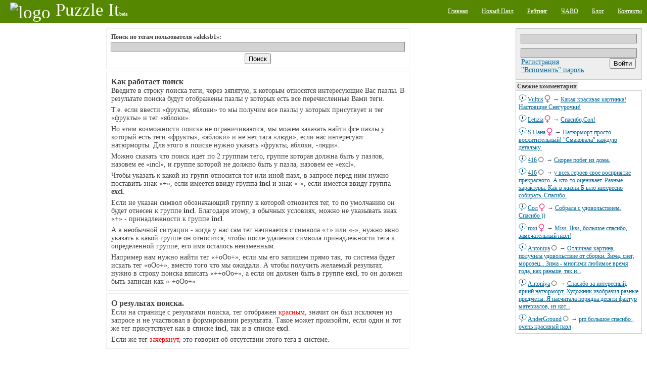

--- FILE ---
content_type: text/html;charset=utf-8
request_url: http://puzzleit.org/users/aleksb1/tag/%D0%B8%D0%B8%D1%81%D1%83%D1%81%20%D1%85%D1%80%D0%B8%D1%81%D1%82%D0%BE%D1%81,%D1%81%D0%BF%D0%B0%D1%81%D0%B8%D1%82%D0%B5%D0%BB%D1%8C,%D0%B0%D0%BD%D0%B8%D0%BC%D0%B8%D1%80%D0%BE%D0%B2%D0%B0%D0%BD%D0%BD%D1%8B%D0%B5,%D0%B2%D0%B8%D0%BD%D0%BE,%D0%B2%D0%BE%D0%BB%D0%BD%D1%8B/!%D0%BE%D0%B3%D0%BE%D0%BD%D1%8C/tags_search.x?_ieq=0
body_size: 7539
content:
<?xml version="1.0" encoding="UTF-8"?>
<!DOCTYPE html PUBLIC "-//W3C//DTD XHTML 1.0 Strict//EN" "http://www.w3.org/TR/xhtml1/DTD/xhtml1-strict.dtd">
<html xmlns="http://www.w3.org/1999/xhtml" xml:lang="ru" lang="ru">
<!-- app version: 2021.4.0dev0 -->
<head>
  <title>PuzzleIt! - Поиск по тегам</title>
  <meta name="keywords" content="jigsaw puzzle, online game, puzzle, relax, отдых, паззлы, пазл, сетевая игра" />
  <meta name="description" content="Создавайте и собирайте пазлы на нашем PuzzleIt! Широкий выбор готовых для сборки пазлов и возможность создать пазл из любой Вашей картинки. Для сборки пазлов не нужно ничего кроме современного браузера(флеш не нужен)." />
  <link href="/css/generic.css" rel="stylesheet" type="text/css" />
  <link href="/css/input.css" rel="stylesheet" type="text/css" />
  <script src="/js/jquery.js" type="text/javascript"></script>
  <script src="/js/jquery.tools.js" type="text/javascript"></script>
  <script src="/js/generic.js" type="text/javascript"></script>
  <script src="/js/ui.js" type="text/javascript"></script>

<script type="text/javascript"><!--
  var _gaq = _gaq || [];
  _gaq.push(['_setAccount', 'UA-20014410-1']);
  _gaq.push(['_trackPageview']);

  (function() {
    var ga = document.createElement('script'); ga.type = 'text/javascript'; ga.async = true;
    ga.src = ('https:' == document.location.protocol ? 'https://ssl' : 'http://www') + '.google-analytics.com/ga.js';
    var s = document.getElementsByTagName('script')[0]; s.parentNode.insertBefore(ga, s);
  })();
//-->
</script>

  <script type="text/javascript"> 
  /* <![CDATA[ */
  var $buoop = {} 
  $buoop.ol = window.onload; 
  window.onload=function(){ 
     try {if ($buoop.ol) $buoop.ol();}catch (e) {} 
     var e = document.createElement("script"); 
     e.setAttribute("type", "text/javascript"); 
     e.setAttribute("src", "http://browser-update.org/update.js"); 
     document.body.appendChild(e); 
  } 
  /* ]]> */
  </script>

  <link rel="icon" href="/favicon.ico" type="image/x-icon" />
</head>
<!-- body -->
<body>
  <div class="hidden">
    <!-- preload images -->
    <img src="/res/wait.gif" alt="...wait..." />
  </div>
  <div class="page">
    <div class="upper">
      <div class="left logo">
        <a  href="/"><img src="/res/logo.png" alt="logo" /><span class="name">Puzzle It</span><span class="comment">beta</span></a>
      </div>
      <div class="right menu">
        <ul>
          <li><a href="/"><span>Главная</span></a></li>
          <li><a href="/upload/"><span>Новый Пазл</span></a></li>
          <li><a href="/users/"><span>Рейтинг</span></a></li>
          <li><a href="/faq/"><span>ЧАВО</span></a></li>
          <li><a href="/blog/"><span>Блог</span></a></li>
          <li><a href="/contacts/"><span>Контакты</span></a></li>
        </ul>
      </div>
    </div>

    <div class="middle">
      <!-- side right - hajime -->
      <div class="side_right">
        <div class="vspace float_wrap user_block">
          <div class="input auth-block">
            <form id="login-form" action="/auth/" method="post" enctype="multipart/form-data">
              <div class="hidden">
                <input type="hidden" name="url" value="http://127.0.0.1:8001/users/aleksb1/tag/иисус христос,спаситель,анимированные,вино,волны/!огонь/tags_search.x" />
              </div><div>
                <input type="text" name="user_name" />
                <input type="password" name="user_password" />
              </div>
              <div class="hbox_l">
              <div>
                <a href="/acc/create/">Регистрация</a><br />
                <a href="/acc/recovery/">"Вспомнить" пароль</a>
              </div>
              <div class="hbox_r">
                <div onclick="$('#login-form').submit();" class="button authorize">
                  <input type="submit" value='Войти' />
                </div>
              </div>
              </div>
            </form>
          </div>
        </div>


        <div class="vspace pannel commtape">
          <h3 class="vspace">Свежие комментарии</h3>
          <div class="body">
            <div class="vspace ent">
            <div class="content">
              <span class="username"><a href="/users/vultus/">Vultus</a><img src="/images/icons/gender_female.png" alt="female" class="gender" /></span> → 
              <a href="/5856827fd574adcf2aa55bb37247bbe9/rating/#855897">Какая красивая картинка! Настоящие Снегурочки!</a>
            </div>
            <a class="dummy" href="/5856827fd574adcf2aa55bb37247bbe9/rating/" image_id="5856827fd574adcf2aa55bb37247bbe9"><img src="/images/chat.png" alt="msg" /></a>
            </div>
            <div class="vspace ent">
            <div class="content">
              <span class="username"><a href="/users/letizia/">Letizia</a><img src="/images/icons/gender_female.png" alt="female" class="gender" /></span> → 
              <a href="/cc4f7250077c18f50341d0b4d1177c81/rating/#855895">Спасибо,Сол!</a>
            </div>
            <a class="dummy" href="/cc4f7250077c18f50341d0b4d1177c81/rating/" image_id="cc4f7250077c18f50341d0b4d1177c81"><img src="/images/chat.png" alt="msg" /></a>
            </div>
            <div class="vspace ent">
            <div class="content">
              <span class="username"><a href="/users/s%20%D0%BD%D0%B0%D0%BD%D0%B0/">S Нана</a><img src="/images/icons/gender_female.png" alt="female" class="gender" /></span> → 
              <a href="/5bed9e0d2cae7bb28a592785f3e51be7/rating/#855893">Натюрморт просто восхитительный! &quot;Смаковала&quot; каждую детальку.</a>
            </div>
            <a class="dummy" href="/5bed9e0d2cae7bb28a592785f3e51be7/rating/" image_id="5bed9e0d2cae7bb28a592785f3e51be7"><img src="/images/chat.png" alt="msg" /></a>
            </div>
            <div class="vspace ent">
            <div class="content">
              <span class="username"><a href="/users/416/">416</a><img src="/images/icons/gender_other.png" alt="gender unspecified" class="gender" /></span> → 
              <a href="/caafc62e365bd7ed686f05cc68911e43/rating/#855891">Скорее побег из дома.</a>
            </div>
            <a class="dummy" href="/caafc62e365bd7ed686f05cc68911e43/rating/" image_id="caafc62e365bd7ed686f05cc68911e43"><img src="/images/chat.png" alt="msg" /></a>
            </div>
            <div class="vspace ent">
            <div class="content">
              <span class="username"><a href="/users/416/">416</a><img src="/images/icons/gender_other.png" alt="gender unspecified" class="gender" /></span> → 
              <a href="/9f5e8748983bbac1d66e3cba6da9cd20/rating/#855889">у всех героев своё восприятие прекрасного. А кто-то оценивает.  Разные характеры. Как в жизни.Б ыло интересно собирать. Спасибо.</a>
            </div>
            <a class="dummy" href="/9f5e8748983bbac1d66e3cba6da9cd20/rating/" image_id="9f5e8748983bbac1d66e3cba6da9cd20"><img src="/images/chat.png" alt="msg" /></a>
            </div>
            <div class="vspace ent">
            <div class="content">
              <span class="username"><a href="/users/%D1%81%D0%BE%D0%BB/">Сол</a><img src="/images/icons/gender_female.png" alt="female" class="gender" /></span> → 
              <a href="/cc4f7250077c18f50341d0b4d1177c81/rating/#855887">Собрала с удовольствием. Спасибо ))</a>
            </div>
            <a class="dummy" href="/cc4f7250077c18f50341d0b4d1177c81/rating/" image_id="cc4f7250077c18f50341d0b4d1177c81"><img src="/images/chat.png" alt="msg" /></a>
            </div>
            <div class="vspace ent">
            <div class="content">
              <span class="username"><a href="/users/roxi/">roxi</a><img src="/images/icons/gender_female.png" alt="female" class="gender" /></span> → 
              <a href="/db20017d714636ae060b96e6eb1d979c/rating/#855885">Miss_Ikss, большое спасибо, замечательный пазл!</a>
            </div>
            <a class="dummy" href="/db20017d714636ae060b96e6eb1d979c/rating/" image_id="db20017d714636ae060b96e6eb1d979c"><img src="/images/chat.png" alt="msg" /></a>
            </div>
            <div class="vspace ent">
            <div class="content">
              <span class="username"><a href="/users/antoniya/">Antoniya</a><img src="/images/icons/gender_other.png" alt="gender unspecified" class="gender" /></span> → 
              <a href="/2dd6fae4f25b2cbdcd39929eaa98c8c6/rating/#855883">Отличная картина, получила удовольствие от сборки. Зима, снег, морозец...  Зима  - многими любимое время года, как раньше, так и...</a>
            </div>
            <a class="dummy" href="/2dd6fae4f25b2cbdcd39929eaa98c8c6/rating/" image_id="2dd6fae4f25b2cbdcd39929eaa98c8c6"><img src="/images/chat.png" alt="msg" /></a>
            </div>
            <div class="vspace ent">
            <div class="content">
              <span class="username"><a href="/users/antoniya/">Antoniya</a><img src="/images/icons/gender_other.png" alt="gender unspecified" class="gender" /></span> → 
              <a href="/d5143773a966ee45bf40aa9a72f91c41/rating/#855881">Спасибо за интересный, яркий натюрморт. Художник изобразил разные предметы. Я насчитала порядка десяти фактур материалов, из кот...</a>
            </div>
            <a class="dummy" href="/d5143773a966ee45bf40aa9a72f91c41/rating/" image_id="d5143773a966ee45bf40aa9a72f91c41"><img src="/images/chat.png" alt="msg" /></a>
            </div>
            <div class="vspace ent">
            <div class="content">
              <span class="username"><a href="/users/anderground/">AnderGround</a><img src="/images/icons/gender_other.png" alt="gender unspecified" class="gender" /></span> → 
              <a href="/7cbdf03a3676e90ff29862e2dbb35bed/rating/#855879">pm большое спасибо , очень красивый  пазл</a>
            </div>
            <a class="dummy" href="/7cbdf03a3676e90ff29862e2dbb35bed/rating/" image_id="7cbdf03a3676e90ff29862e2dbb35bed"><img src="/images/chat.png" alt="msg" /></a>
            </div>
          </div>
        </div>

        <div class="vspace banner">
<div class="google-ad-240x400-wrapper">
<script async src="https://pagead2.googlesyndication.com/pagead/js/adsbygoogle.js"></script>
<!-- sideblock-240x400 -->
<ins class="adsbygoogle"
     style="display:inline-block;width:240px;height:400px"
     data-ad-client="ca-pub-4700041828714902"
     data-ad-slot="5009105614"></ins>
<script>
(adsbygoogle = window.adsbygoogle || []).push({});
</script>
</div>

        </div>

        <div class="vspace pannel tagscloud">
          <h3>Облако тегов</h3>
          <div class="body">
          <form class="tags_search float_wrap vspace" method="get" action="/tag/" accept-charset="UTF-8">
            <div>
              <input class="inner" type="text" name="q" />
              <input class="inner" type="submit" value="Поиск" />
            </div>
          </form>
          <div class="vspace">
<!-- generated at: 2025-12-18 19:11:13 -->
<span style="font-size: 10px"><a href="/tag/%D1%84%D1%80%D1%83%D0%BA%D1%82%D1%8B/">фрукты</a></span>
<span style="font-size: 12px"><a href="/tag/%D0%B4%D0%BE%D0%BC%D0%B8%D0%BA%D0%B8/">домики</a></span>
<span style="font-size: 10px"><a href="/tag/%D0%BC%D1%83%D0%BB%D1%8C%D1%82%D1%84%D0%B8%D0%BB%D1%8C%D0%BC%D1%8B/">мультфильмы</a></span>
<span style="font-size: 10px"><a href="/tag/%D0%BB%D1%8E%D0%B4%D0%B8/">люди</a></span>
<span style="font-size: 10px"><a href="/tag/%D1%81%D0%BE%D0%B1%D0%B0%D0%BA%D0%B8/">собаки</a></span>
<span style="font-size: 10px"><a href="/tag/%D1%81%D1%8E%D1%80%D1%80%D0%B5%D0%B0%D0%BB%D0%B8%D0%B7%D0%BC/">сюрреализм</a></span>
<span style="font-size: 10px"><a href="/tag/%D0%BA%D0%BE%D1%82%D1%8F%D1%82%D0%B0/">котята</a></span>
<span style="font-size: 11px"><a href="/tag/%D0%B7%D0%B8%D0%BC%D0%B0/">зима</a></span>
<span style="font-size: 10px"><a href="/tag/%D0%BF%D0%B0%D1%80%D1%8B/">пары</a></span>
<span style="font-size: 11px"><a href="/tag/%D1%80%D0%B5%D0%BA%D0%B8/">реки</a></span>
<span style="font-size: 14px"><a href="/tag/%D1%80%D0%B8%D1%81%D1%83%D0%BD%D0%BE%D0%BA/">рисунок</a></span>
<span style="font-size: 11px"><a href="/tag/%D0%B1%D0%B0%D0%B1%D0%BE%D1%87%D0%BA%D0%B8/">бабочки</a></span>
<span style="font-size: 12px"><a href="/tag/%D0%BC%D0%BE%D1%80%D0%B5/">море</a></span>
<span style="font-size: 10px"><a href="/tag/%D0%B4%D0%B5%D1%82%D1%81%D0%BA%D0%B8%D0%B9/">детский</a></span>
<span style="font-size: 10px"><a href="/tag/%D1%83%D0%B7%D0%BE%D1%80%D1%8B/">узоры</a></span>
<span style="font-size: 15px"><a href="/tag/%D1%82%D0%B5%D0%BA%D1%81%D1%82%D1%83%D1%80%D1%8B/">текстуры</a></span>
<span style="font-size: 11px"><a href="/tag/%D0%BE%D1%81%D0%B5%D0%BD%D1%8C/">осень</a></span>
<span style="font-size: 10px"><a href="/tag/%D1%8D%D1%82%D0%B0%D0%B6%D0%B5%D1%80%D0%BA%D0%B0/">этажерка</a></span>
<span style="font-size: 10px"><a href="/tag/%D0%BC%D0%B5%D0%B1%D0%B5%D0%BB%D1%8C/">мебель</a></span>
<span style="font-size: 12px"><a href="/tag/%D0%BD%D0%B0%D1%82%D1%8E%D1%80%D0%BC%D0%BE%D1%80%D1%82/">натюрморт</a></span>
<span style="font-size: 11px"><a href="/tag/%D1%80%D0%BE%D0%B7%D1%8B/">розы</a></span>
<span style="font-size: 12px"><a href="/tag/%D0%B8%D0%BD%D1%82%D0%B5%D1%80%D1%8C%D0%B5%D1%80%D1%8B/">интерьеры</a></span>
<span style="font-size: 14px"><a href="/tag/%D0%BF%D0%B5%D0%B9%D0%B7%D0%B0%D0%B6/">пейзаж</a></span>
<span style="font-size: 10px"><a href="/tag/%D1%84%D1%8D%D0%BD%D1%82%D0%B5%D0%B7%D0%B8/">фэнтези</a></span>
<span style="font-size: 10px"><a href="/tag/%D1%8F%D0%B3%D0%BE%D0%B4%D1%8B/">ягоды</a></span>
<span style="font-size: 10px"><a href="/tag/%D1%81%D0%BA%D0%B0%D0%B7%D0%BA%D0%B8/">сказки</a></span>
<span style="font-size: 10px"><a href="/tag/%D0%BE%D0%B7%D0%B5%D1%80%D0%BE/">озеро</a></span>
<span style="font-size: 10px"><a href="/tag/%D1%82%D1%8E%D0%BB%D1%8C%D0%BF%D0%B0%D0%BD%D1%8B/">тюльпаны</a></span>
<span style="font-size: 11px"><a href="/tag/%D0%B1%D1%83%D0%BA%D0%B5%D1%82%D1%8B/">букеты</a></span>
<span style="font-size: 14px"><a href="/tag/%D0%B6%D0%B5%D0%BD%D1%89%D0%B8%D0%BD%D1%8B/">женщины</a></span>
<span style="font-size: 11px"><a href="/tag/%D0%B4%D0%B5%D0%B2%D0%BE%D1%87%D0%BA%D0%B8/">девочки</a></span>
<span style="font-size: 12px"><a href="/tag/%D0%BA%D0%BE%D1%88%D0%BA%D0%B8/">кошки</a></span>
<span style="font-size: 10px"><a href="/tag/%D1%86%D0%B2%D0%B5%D1%82%D0%BE%D0%BA/">цветок</a></span>
<span style="font-size: 12px"><a href="/tag/%D0%BF%D1%82%D0%B8%D1%86%D1%8B/">птицы</a></span>
<span style="font-size: 10px"><a href="/tag/%D0%BF%D0%BE%D1%80%D1%82%D1%80%D0%B5%D1%82/">портрет</a></span>
<span style="font-size: 30px"><a href="/tag/%D0%B6%D0%B8%D0%B2%D0%BE%D0%BF%D0%B8%D1%81%D1%8C/">живопись</a></span>
<span style="font-size: 11px"><a href="/tag/%D0%B7%D0%B0%D0%BA%D0%B0%D1%82/">закат</a></span>
<span style="font-size: 10px"><a href="/tag/%D0%B6%D0%B8%D0%B2%D0%BE%D1%82%D0%BD%D1%8B%D0%B5/">животные</a></span>
<span style="font-size: 15px"><a href="/tag/%D0%BF%D1%80%D0%B8%D1%80%D0%BE%D0%B4%D0%B0/">природа</a></span>
<span style="font-size: 10px"><a href="/tag/%D0%B7%D0%B0%D0%BC%D0%BA%D0%B8/">замки</a></span>
<span style="font-size: 12px"><a href="/tag/%D0%B3%D0%BE%D1%80%D1%8B/">горы</a></span>
<span style="font-size: 11px"><a href="/tag/%D0%BC%D1%83%D0%B6%D1%87%D0%B8%D0%BD%D1%8B/">мужчины</a></span>
<span style="font-size: 11px"><a href="/tag/%D0%B4%D0%B5%D1%82%D0%B8/">дети</a></span>
<span style="font-size: 23px"><a href="/tag/%D0%B4%D0%B5%D0%B2%D1%83%D1%88%D0%BA%D0%B8/">девушки</a></span>
<span style="font-size: 10px"><a href="/tag/%D0%9D%D0%BE%D0%B2%D1%8B%D0%B9%20%D0%B3%D0%BE%D0%B4/">Новый год</a></span>
<span style="font-size: 10px"><a href="/tag/%D0%BB%D0%B5%D1%81/">лес</a></span>
<span style="font-size: 11px"><a href="/tag/%D0%B0%D1%80%D1%85%D0%B8%D1%82%D0%B5%D0%BA%D1%82%D1%83%D1%80%D0%B0/">архитектура</a></span>
<span style="font-size: 10px"><a href="/tag/%D0%B2%D0%B0%D0%B7%D1%8B/">вазы</a></span>
<span style="font-size: 21px"><a href="/tag/%D1%86%D0%B2%D0%B5%D1%82%D0%B0/">цвета</a></span>
<span style="font-size: 12px"><a href="/tag/%D0%B4%D0%BE%D0%BC%D0%B0/">дома</a></span>
<span style="font-size: 10px"><a href="/tag/%D0%B3%D0%BE%D1%80%D0%BE%D0%B4/">город</a></span>
<span style="font-size: 23px"><a href="/tag/%D0%BA%D0%BE%D0%BB%D0%BB%D0%B0%D0%B6/">коллаж</a></span>
<span style="font-size: 11px"><a href="/tag/%D0%B4%D0%B5%D1%80%D0%B5%D0%B2%D1%8C%D1%8F/">деревья</a></span>
<span style="font-size: 20px"><a href="/tag/%D0%B0%D0%BD%D0%B8%D0%BC%D0%B8%D1%80%D0%BE%D0%B2%D0%B0%D0%BD%D0%BD%D1%8B%D0%B5/">анимированные</a></span>
<span style="font-size: 10px"><a href="/tag/%D0%BD%D0%B5%D0%B1%D0%BE/">небо</a></span>
<span style="font-size: 10px"><a href="/tag/%D0%B4%D0%B5%D1%80%D0%B5%D0%B2%D0%BD%D1%8F/">деревня</a></span>
<span style="font-size: 10px"><a href="/tag/%D0%BF%D0%BE%D0%BB%D0%BE%D1%81%D0%BA%D0%B8/">полоски</a></span>
<span style="font-size: 10px"><a href="/tag/%D0%BA%D0%B2%D0%B0%D0%B4%D1%80%D0%B0%D1%82%D1%8B/">квадраты</a></span>
<span style="font-size: 10px"><a href="/tag/%D1%85%D1%80%D0%B0%D0%BC%D1%8B/">храмы</a></span>
<span style="font-size: 26px"><a href="/tag/%D1%86%D0%B2%D0%B5%D1%82%D1%8B/">цветы</a></span>

          </div>
          </div>
        </div>

        <div class="vspace">
          <del class="hidden"><![CDATA[<noindex>]]></del>
            <div class="counter_wrap">
<!-- I.UA counter --><a href="http://www.i.ua/" target="_blank" onclick="this.href='http://i.ua/r.php?91473';" title="Rated by I.UA">
<script type="text/javascript" language="javascript"><!--
iS='<img src="http://r.i.ua/s?u91473&p228&n'+Math.random();
iD=document;iD.cookie="iua=1";if(iD.cookie)iS+='&c1';
iS+='&d'+(screen.colorDepth?screen.colorDepth:screen.pixelDepth)
+"&w"+screen.width+'&h'+screen.height;
iT=iD.referrer.slice(7);iH=window.location.href.slice(7);
((iI=iT.indexOf('/'))!=-1)?(iT=iT.substring(0,iI)):(iI=iT.length);
if(iT!=iH.substring(0,iI))iS+='&f'+escape(iD.referrer.slice(7));
iS+='&r'+escape(iH);
iD.write(iS+'" border="0" width="160" height="19" />');
//--></script></a><!-- End of I.UA counter -->

            </div>
          <del class="hidden"><![CDATA[</noindex>]]></del>
        </div>
      </div><!-- side right - owaru -->
      <!-- side left - hajime -->
      <div class="side_left">



      <div class="wlimit_ctrl justify_center">
        <form class="tags_search_form brick vspace input" method="GET" action="tags_search.x" accept-charset="UTF-8">
          <div class="field">
            <h5>Поиск по тегам пользователя «aleksb1»:</h5>
            <input type="text" name="q" value="" />
          </div>
          <div class="field">
            <p class="text_center vspace"><input type="submit" value="Поиск" /></p>
          </div>
        </form>

        <div class="text brick vspace">
          <h3>Как работает поиск</h3>
          <p>Введите в строку поиска теги, через зяпятую, к которым относятся
          интересующие Вас пазлы. В результате поиска будут отображены пазлы у
          которых есть все перечисленные Вами теги.</p>

          <p>Т.е. если ввести «фрукты, яблоки» то мы получим все пазлы у
          которых присутвует и тег «фрукты» и тег «яблоки».</p>

          <p>Но этим возможности поиска не ограничиваются, мы можем заказать
          найти фсе пазлы у который есть теги «фрукты», «яблоки» и не нет тага
          «люди», если нас интересуют натюрморты. Для этого в поиске нужно
          указать «фрукты, яблоки, -люди».</p>

          <p>Можно сказать что поиск идет по 2 группам тего, группе которая
          должна быть у пазлов, назовем ее «incl», и группе которой не должно
          быть у пазла, назовем ее «excl».</p>

          <p>Чтобы указать к какой из групп относится тот или иной пазл, в
          запросе перед ним нужно поставить знак «+», если имеется ввиду группа
          <b>incl</b> и знак «-», если имеется ввиду группа <b>excl</b>.</p>

          <p>Если не указан символ обозначающий группу к которой отновится тег,
          то по умолчанию он будет отнесен к группе <b>incl</b>. Благодаря
          этому, в обычных условиях, можно не указывать знак «+» -
          принадлежности к группе <b>incl</b>.</p>

          <p>А в необычной ситуации - когда у нас сам тег начинается с символа
          «+» или «-», нужно явно указать к какой группе он относится, чтобы
          после удаления символа принадлежности тега к определенной группе, его
          имя осталось неизменным.</p>

          <p>Например нам нужно найти тег «+oOo+», если мы его запишем прямо
          так, то система будет искать тег «oOo+», вместо того что мы
          ожидали. А чтобы получить желаемый результат, нужно в строку поиска
          вписать «++oOo+», а если он должен быть в группе <b>excl</b>, то он
          должен быть записан как «-+oOo+»</p>
        </div>

        <div class="text brick vspace">
          <h3>О результах поиска.</h3>
          <p>Если на странице с результами поиска, тег отображен <span class="tag_ignore">
          красным</span>, значит он был исключен из запросе и не участвовал в
          формировании результата. Такое может произойти, если один и тот же
          тег присутствует как в списке <b>incl</b>, так и в списке
          <b>excl</b>.</p>

          <p>Если же тег <span class="tag_noent tag_ignore">зачеркнут</span>,
          это говорит об отсутствии этого тега в системе.</p>
        </div>
      </div>
      </div><!-- side left - owaru -->
      <div class="float_cancel"></div>
    </div>

    <div class="lower">
    &copy; 2009-2025 Puzzle It!
    </div>
  </div>
</body>
</html>


--- FILE ---
content_type: text/html; charset=utf-8
request_url: https://www.google.com/recaptcha/api2/aframe
body_size: 266
content:
<!DOCTYPE HTML><html><head><meta http-equiv="content-type" content="text/html; charset=UTF-8"></head><body><script nonce="kuUaLbOJVDBc9VgJpjuisg">/** Anti-fraud and anti-abuse applications only. See google.com/recaptcha */ try{var clients={'sodar':'https://pagead2.googlesyndication.com/pagead/sodar?'};window.addEventListener("message",function(a){try{if(a.source===window.parent){var b=JSON.parse(a.data);var c=clients[b['id']];if(c){var d=document.createElement('img');d.src=c+b['params']+'&rc='+(localStorage.getItem("rc::a")?sessionStorage.getItem("rc::b"):"");window.document.body.appendChild(d);sessionStorage.setItem("rc::e",parseInt(sessionStorage.getItem("rc::e")||0)+1);localStorage.setItem("rc::h",'1766078012718');}}}catch(b){}});window.parent.postMessage("_grecaptcha_ready", "*");}catch(b){}</script></body></html>